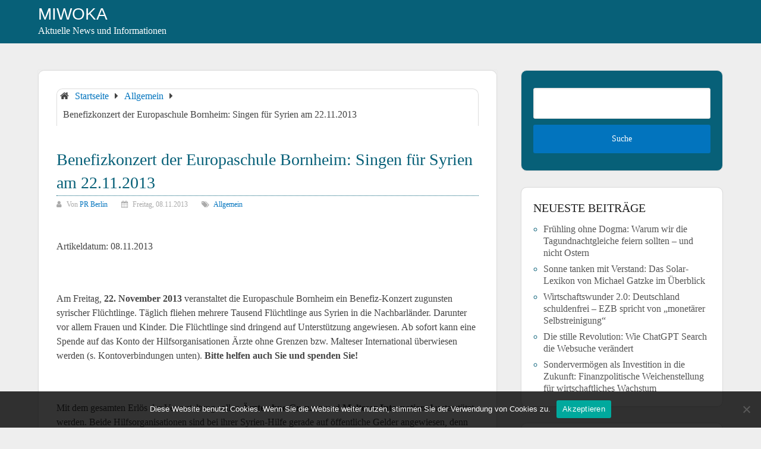

--- FILE ---
content_type: text/html; charset=UTF-8
request_url: https://miwoka.de/benefizkonzert-der-europaschule-bornheim-singen-fur-syrien-am-22-11-2013/
body_size: 11541
content:
<!DOCTYPE html>
<html lang="de">
<head itemscope itemtype="http://schema.org/WebSite">
	<meta charset="UTF-8">
	<meta name="viewport" content="width=device-width, initial-scale=1">
	<link rel="profile" href="http://gmpg.org/xfn/11">
	<link rel="pingback" href="https://miwoka.de/xmlrpc.php">
	<meta name='robots' content='index, follow, max-image-preview:large, max-snippet:-1, max-video-preview:-1' />
	<style>img:is([sizes="auto" i], [sizes^="auto," i]) { contain-intrinsic-size: 3000px 1500px }</style>
	
	<!-- This site is optimized with the Yoast SEO plugin v25.8 - https://yoast.com/wordpress/plugins/seo/ -->
	<title>Benefizkonzert der Europaschule Bornheim: Singen für Syrien am 22.11.2013 - MIWOKA</title>
	<link rel="canonical" href="https://miwoka.de/benefizkonzert-der-europaschule-bornheim-singen-fur-syrien-am-22-11-2013/" />
	<meta property="og:locale" content="de_DE" />
	<meta property="og:type" content="article" />
	<meta property="og:title" content="Benefizkonzert der Europaschule Bornheim: Singen für Syrien am 22.11.2013 - MIWOKA" />
	<meta property="og:description" content="Artikeldatum: 08.11.2013 &nbsp; Am Freitag, 22. November 2013 veranstaltet die Europaschule Bornheim ein Benefiz-Konzert zugunsten syrischer Fl&uuml;chtlinge. T&auml;glich fliehen mehrere Tausend Fl&uuml;chtlinge aus Syrien in die Nachbarl&auml;nder. Darunter vor allem Frauen und Kinder. Die Fl&uuml;chtlinge&nbsp;sind dringend auf Unterst&uuml;tzung&nbsp;angewiesen. Ab sofort kann eine Spende auf das Konto der Hilfsorganisationen &Auml;rzte ohne Grenzen bzw. Malteser International &uuml;berwiesen [&hellip;]" />
	<meta property="og:url" content="https://miwoka.de/benefizkonzert-der-europaschule-bornheim-singen-fur-syrien-am-22-11-2013/" />
	<meta property="og:site_name" content="MIWOKA" />
	<meta property="article:published_time" content="2013-11-08T13:51:30+00:00" />
	<meta name="author" content="PR Berlin" />
	<meta name="twitter:card" content="summary_large_image" />
	<meta name="twitter:label1" content="Verfasst von" />
	<meta name="twitter:data1" content="PR Berlin" />
	<meta name="twitter:label2" content="Geschätzte Lesezeit" />
	<meta name="twitter:data2" content="3 Minuten" />
	<script type="application/ld+json" class="yoast-schema-graph">{"@context":"https://schema.org","@graph":[{"@type":"WebPage","@id":"https://miwoka.de/benefizkonzert-der-europaschule-bornheim-singen-fur-syrien-am-22-11-2013/","url":"https://miwoka.de/benefizkonzert-der-europaschule-bornheim-singen-fur-syrien-am-22-11-2013/","name":"Benefizkonzert der Europaschule Bornheim: Singen für Syrien am 22.11.2013 - MIWOKA","isPartOf":{"@id":"https://miwoka.de/#website"},"datePublished":"2013-11-08T13:51:30+00:00","author":{"@id":"https://miwoka.de/#/schema/person/e94b0e452f4b505bbc713d27403569b8"},"breadcrumb":{"@id":"https://miwoka.de/benefizkonzert-der-europaschule-bornheim-singen-fur-syrien-am-22-11-2013/#breadcrumb"},"inLanguage":"de","potentialAction":[{"@type":"ReadAction","target":["https://miwoka.de/benefizkonzert-der-europaschule-bornheim-singen-fur-syrien-am-22-11-2013/"]}]},{"@type":"BreadcrumbList","@id":"https://miwoka.de/benefizkonzert-der-europaschule-bornheim-singen-fur-syrien-am-22-11-2013/#breadcrumb","itemListElement":[{"@type":"ListItem","position":1,"name":"Startseite","item":"https://miwoka.de/"},{"@type":"ListItem","position":2,"name":"Benefizkonzert der Europaschule Bornheim: Singen für Syrien am 22.11.2013"}]},{"@type":"WebSite","@id":"https://miwoka.de/#website","url":"https://miwoka.de/","name":"MIWOKA","description":"Aktuelle News und Informationen","potentialAction":[{"@type":"SearchAction","target":{"@type":"EntryPoint","urlTemplate":"https://miwoka.de/?s={search_term_string}"},"query-input":{"@type":"PropertyValueSpecification","valueRequired":true,"valueName":"search_term_string"}}],"inLanguage":"de"},{"@type":"Person","@id":"https://miwoka.de/#/schema/person/e94b0e452f4b505bbc713d27403569b8","name":"PR Berlin","image":{"@type":"ImageObject","inLanguage":"de","@id":"https://miwoka.de/#/schema/person/image/","url":"https://secure.gravatar.com/avatar/e7c1847ac14c4a8c3377459e06164365a3e45dbc18ecf72710d8010f6f689951?s=96&d=mm&r=g","contentUrl":"https://secure.gravatar.com/avatar/e7c1847ac14c4a8c3377459e06164365a3e45dbc18ecf72710d8010f6f689951?s=96&d=mm&r=g","caption":"PR Berlin"},"url":"https://miwoka.de/author/redakteur03/"}]}</script>
	<!-- / Yoast SEO plugin. -->


<link rel="alternate" type="application/rss+xml" title="MIWOKA &raquo; Feed" href="https://miwoka.de/feed/" />
<link rel="alternate" type="application/rss+xml" title="MIWOKA &raquo; Kommentar-Feed" href="https://miwoka.de/comments/feed/" />
<script type="text/javascript">
/* <![CDATA[ */
window._wpemojiSettings = {"baseUrl":"https:\/\/s.w.org\/images\/core\/emoji\/16.0.1\/72x72\/","ext":".png","svgUrl":"https:\/\/s.w.org\/images\/core\/emoji\/16.0.1\/svg\/","svgExt":".svg","source":{"concatemoji":"https:\/\/miwoka.de\/wp-includes\/js\/wp-emoji-release.min.js?ver=6.8.2"}};
/*! This file is auto-generated */
!function(s,n){var o,i,e;function c(e){try{var t={supportTests:e,timestamp:(new Date).valueOf()};sessionStorage.setItem(o,JSON.stringify(t))}catch(e){}}function p(e,t,n){e.clearRect(0,0,e.canvas.width,e.canvas.height),e.fillText(t,0,0);var t=new Uint32Array(e.getImageData(0,0,e.canvas.width,e.canvas.height).data),a=(e.clearRect(0,0,e.canvas.width,e.canvas.height),e.fillText(n,0,0),new Uint32Array(e.getImageData(0,0,e.canvas.width,e.canvas.height).data));return t.every(function(e,t){return e===a[t]})}function u(e,t){e.clearRect(0,0,e.canvas.width,e.canvas.height),e.fillText(t,0,0);for(var n=e.getImageData(16,16,1,1),a=0;a<n.data.length;a++)if(0!==n.data[a])return!1;return!0}function f(e,t,n,a){switch(t){case"flag":return n(e,"\ud83c\udff3\ufe0f\u200d\u26a7\ufe0f","\ud83c\udff3\ufe0f\u200b\u26a7\ufe0f")?!1:!n(e,"\ud83c\udde8\ud83c\uddf6","\ud83c\udde8\u200b\ud83c\uddf6")&&!n(e,"\ud83c\udff4\udb40\udc67\udb40\udc62\udb40\udc65\udb40\udc6e\udb40\udc67\udb40\udc7f","\ud83c\udff4\u200b\udb40\udc67\u200b\udb40\udc62\u200b\udb40\udc65\u200b\udb40\udc6e\u200b\udb40\udc67\u200b\udb40\udc7f");case"emoji":return!a(e,"\ud83e\udedf")}return!1}function g(e,t,n,a){var r="undefined"!=typeof WorkerGlobalScope&&self instanceof WorkerGlobalScope?new OffscreenCanvas(300,150):s.createElement("canvas"),o=r.getContext("2d",{willReadFrequently:!0}),i=(o.textBaseline="top",o.font="600 32px Arial",{});return e.forEach(function(e){i[e]=t(o,e,n,a)}),i}function t(e){var t=s.createElement("script");t.src=e,t.defer=!0,s.head.appendChild(t)}"undefined"!=typeof Promise&&(o="wpEmojiSettingsSupports",i=["flag","emoji"],n.supports={everything:!0,everythingExceptFlag:!0},e=new Promise(function(e){s.addEventListener("DOMContentLoaded",e,{once:!0})}),new Promise(function(t){var n=function(){try{var e=JSON.parse(sessionStorage.getItem(o));if("object"==typeof e&&"number"==typeof e.timestamp&&(new Date).valueOf()<e.timestamp+604800&&"object"==typeof e.supportTests)return e.supportTests}catch(e){}return null}();if(!n){if("undefined"!=typeof Worker&&"undefined"!=typeof OffscreenCanvas&&"undefined"!=typeof URL&&URL.createObjectURL&&"undefined"!=typeof Blob)try{var e="postMessage("+g.toString()+"("+[JSON.stringify(i),f.toString(),p.toString(),u.toString()].join(",")+"));",a=new Blob([e],{type:"text/javascript"}),r=new Worker(URL.createObjectURL(a),{name:"wpTestEmojiSupports"});return void(r.onmessage=function(e){c(n=e.data),r.terminate(),t(n)})}catch(e){}c(n=g(i,f,p,u))}t(n)}).then(function(e){for(var t in e)n.supports[t]=e[t],n.supports.everything=n.supports.everything&&n.supports[t],"flag"!==t&&(n.supports.everythingExceptFlag=n.supports.everythingExceptFlag&&n.supports[t]);n.supports.everythingExceptFlag=n.supports.everythingExceptFlag&&!n.supports.flag,n.DOMReady=!1,n.readyCallback=function(){n.DOMReady=!0}}).then(function(){return e}).then(function(){var e;n.supports.everything||(n.readyCallback(),(e=n.source||{}).concatemoji?t(e.concatemoji):e.wpemoji&&e.twemoji&&(t(e.twemoji),t(e.wpemoji)))}))}((window,document),window._wpemojiSettings);
/* ]]> */
</script>
<link rel='stylesheet' id='dashicons-css' href='https://miwoka.de/wp-includes/css/dashicons.min.css?ver=6.8.2' type='text/css' media='all' />
<link rel='stylesheet' id='post-views-counter-frontend-css' href='https://miwoka.de/wp-content/plugins/post-views-counter/css/frontend.min.css?ver=1.5.5' type='text/css' media='all' />
<style id='wp-emoji-styles-inline-css' type='text/css'>

	img.wp-smiley, img.emoji {
		display: inline !important;
		border: none !important;
		box-shadow: none !important;
		height: 1em !important;
		width: 1em !important;
		margin: 0 0.07em !important;
		vertical-align: -0.1em !important;
		background: none !important;
		padding: 0 !important;
	}
</style>
<link rel='stylesheet' id='wp-block-library-css' href='https://miwoka.de/wp-includes/css/dist/block-library/style.min.css?ver=6.8.2' type='text/css' media='all' />
<style id='wp-block-library-theme-inline-css' type='text/css'>
.wp-block-audio :where(figcaption){color:#555;font-size:13px;text-align:center}.is-dark-theme .wp-block-audio :where(figcaption){color:#ffffffa6}.wp-block-audio{margin:0 0 1em}.wp-block-code{border:1px solid #ccc;border-radius:4px;font-family:Menlo,Consolas,monaco,monospace;padding:.8em 1em}.wp-block-embed :where(figcaption){color:#555;font-size:13px;text-align:center}.is-dark-theme .wp-block-embed :where(figcaption){color:#ffffffa6}.wp-block-embed{margin:0 0 1em}.blocks-gallery-caption{color:#555;font-size:13px;text-align:center}.is-dark-theme .blocks-gallery-caption{color:#ffffffa6}:root :where(.wp-block-image figcaption){color:#555;font-size:13px;text-align:center}.is-dark-theme :root :where(.wp-block-image figcaption){color:#ffffffa6}.wp-block-image{margin:0 0 1em}.wp-block-pullquote{border-bottom:4px solid;border-top:4px solid;color:currentColor;margin-bottom:1.75em}.wp-block-pullquote cite,.wp-block-pullquote footer,.wp-block-pullquote__citation{color:currentColor;font-size:.8125em;font-style:normal;text-transform:uppercase}.wp-block-quote{border-left:.25em solid;margin:0 0 1.75em;padding-left:1em}.wp-block-quote cite,.wp-block-quote footer{color:currentColor;font-size:.8125em;font-style:normal;position:relative}.wp-block-quote:where(.has-text-align-right){border-left:none;border-right:.25em solid;padding-left:0;padding-right:1em}.wp-block-quote:where(.has-text-align-center){border:none;padding-left:0}.wp-block-quote.is-large,.wp-block-quote.is-style-large,.wp-block-quote:where(.is-style-plain){border:none}.wp-block-search .wp-block-search__label{font-weight:700}.wp-block-search__button{border:1px solid #ccc;padding:.375em .625em}:where(.wp-block-group.has-background){padding:1.25em 2.375em}.wp-block-separator.has-css-opacity{opacity:.4}.wp-block-separator{border:none;border-bottom:2px solid;margin-left:auto;margin-right:auto}.wp-block-separator.has-alpha-channel-opacity{opacity:1}.wp-block-separator:not(.is-style-wide):not(.is-style-dots){width:100px}.wp-block-separator.has-background:not(.is-style-dots){border-bottom:none;height:1px}.wp-block-separator.has-background:not(.is-style-wide):not(.is-style-dots){height:2px}.wp-block-table{margin:0 0 1em}.wp-block-table td,.wp-block-table th{word-break:normal}.wp-block-table :where(figcaption){color:#555;font-size:13px;text-align:center}.is-dark-theme .wp-block-table :where(figcaption){color:#ffffffa6}.wp-block-video :where(figcaption){color:#555;font-size:13px;text-align:center}.is-dark-theme .wp-block-video :where(figcaption){color:#ffffffa6}.wp-block-video{margin:0 0 1em}:root :where(.wp-block-template-part.has-background){margin-bottom:0;margin-top:0;padding:1.25em 2.375em}
</style>
<style id='classic-theme-styles-inline-css' type='text/css'>
/*! This file is auto-generated */
.wp-block-button__link{color:#fff;background-color:#32373c;border-radius:9999px;box-shadow:none;text-decoration:none;padding:calc(.667em + 2px) calc(1.333em + 2px);font-size:1.125em}.wp-block-file__button{background:#32373c;color:#fff;text-decoration:none}
</style>
<style id='global-styles-inline-css' type='text/css'>
:root{--wp--preset--aspect-ratio--square: 1;--wp--preset--aspect-ratio--4-3: 4/3;--wp--preset--aspect-ratio--3-4: 3/4;--wp--preset--aspect-ratio--3-2: 3/2;--wp--preset--aspect-ratio--2-3: 2/3;--wp--preset--aspect-ratio--16-9: 16/9;--wp--preset--aspect-ratio--9-16: 9/16;--wp--preset--color--black: #000000;--wp--preset--color--cyan-bluish-gray: #abb8c3;--wp--preset--color--white: #ffffff;--wp--preset--color--pale-pink: #f78da7;--wp--preset--color--vivid-red: #cf2e2e;--wp--preset--color--luminous-vivid-orange: #ff6900;--wp--preset--color--luminous-vivid-amber: #fcb900;--wp--preset--color--light-green-cyan: #7bdcb5;--wp--preset--color--vivid-green-cyan: #00d084;--wp--preset--color--pale-cyan-blue: #8ed1fc;--wp--preset--color--vivid-cyan-blue: #0693e3;--wp--preset--color--vivid-purple: #9b51e0;--wp--preset--gradient--vivid-cyan-blue-to-vivid-purple: linear-gradient(135deg,rgba(6,147,227,1) 0%,rgb(155,81,224) 100%);--wp--preset--gradient--light-green-cyan-to-vivid-green-cyan: linear-gradient(135deg,rgb(122,220,180) 0%,rgb(0,208,130) 100%);--wp--preset--gradient--luminous-vivid-amber-to-luminous-vivid-orange: linear-gradient(135deg,rgba(252,185,0,1) 0%,rgba(255,105,0,1) 100%);--wp--preset--gradient--luminous-vivid-orange-to-vivid-red: linear-gradient(135deg,rgba(255,105,0,1) 0%,rgb(207,46,46) 100%);--wp--preset--gradient--very-light-gray-to-cyan-bluish-gray: linear-gradient(135deg,rgb(238,238,238) 0%,rgb(169,184,195) 100%);--wp--preset--gradient--cool-to-warm-spectrum: linear-gradient(135deg,rgb(74,234,220) 0%,rgb(151,120,209) 20%,rgb(207,42,186) 40%,rgb(238,44,130) 60%,rgb(251,105,98) 80%,rgb(254,248,76) 100%);--wp--preset--gradient--blush-light-purple: linear-gradient(135deg,rgb(255,206,236) 0%,rgb(152,150,240) 100%);--wp--preset--gradient--blush-bordeaux: linear-gradient(135deg,rgb(254,205,165) 0%,rgb(254,45,45) 50%,rgb(107,0,62) 100%);--wp--preset--gradient--luminous-dusk: linear-gradient(135deg,rgb(255,203,112) 0%,rgb(199,81,192) 50%,rgb(65,88,208) 100%);--wp--preset--gradient--pale-ocean: linear-gradient(135deg,rgb(255,245,203) 0%,rgb(182,227,212) 50%,rgb(51,167,181) 100%);--wp--preset--gradient--electric-grass: linear-gradient(135deg,rgb(202,248,128) 0%,rgb(113,206,126) 100%);--wp--preset--gradient--midnight: linear-gradient(135deg,rgb(2,3,129) 0%,rgb(40,116,252) 100%);--wp--preset--font-size--small: 13px;--wp--preset--font-size--medium: 20px;--wp--preset--font-size--large: 36px;--wp--preset--font-size--x-large: 42px;--wp--preset--spacing--20: 0.44rem;--wp--preset--spacing--30: 0.67rem;--wp--preset--spacing--40: 1rem;--wp--preset--spacing--50: 1.5rem;--wp--preset--spacing--60: 2.25rem;--wp--preset--spacing--70: 3.38rem;--wp--preset--spacing--80: 5.06rem;--wp--preset--shadow--natural: 6px 6px 9px rgba(0, 0, 0, 0.2);--wp--preset--shadow--deep: 12px 12px 50px rgba(0, 0, 0, 0.4);--wp--preset--shadow--sharp: 6px 6px 0px rgba(0, 0, 0, 0.2);--wp--preset--shadow--outlined: 6px 6px 0px -3px rgba(255, 255, 255, 1), 6px 6px rgba(0, 0, 0, 1);--wp--preset--shadow--crisp: 6px 6px 0px rgba(0, 0, 0, 1);}:where(.is-layout-flex){gap: 0.5em;}:where(.is-layout-grid){gap: 0.5em;}body .is-layout-flex{display: flex;}.is-layout-flex{flex-wrap: wrap;align-items: center;}.is-layout-flex > :is(*, div){margin: 0;}body .is-layout-grid{display: grid;}.is-layout-grid > :is(*, div){margin: 0;}:where(.wp-block-columns.is-layout-flex){gap: 2em;}:where(.wp-block-columns.is-layout-grid){gap: 2em;}:where(.wp-block-post-template.is-layout-flex){gap: 1.25em;}:where(.wp-block-post-template.is-layout-grid){gap: 1.25em;}.has-black-color{color: var(--wp--preset--color--black) !important;}.has-cyan-bluish-gray-color{color: var(--wp--preset--color--cyan-bluish-gray) !important;}.has-white-color{color: var(--wp--preset--color--white) !important;}.has-pale-pink-color{color: var(--wp--preset--color--pale-pink) !important;}.has-vivid-red-color{color: var(--wp--preset--color--vivid-red) !important;}.has-luminous-vivid-orange-color{color: var(--wp--preset--color--luminous-vivid-orange) !important;}.has-luminous-vivid-amber-color{color: var(--wp--preset--color--luminous-vivid-amber) !important;}.has-light-green-cyan-color{color: var(--wp--preset--color--light-green-cyan) !important;}.has-vivid-green-cyan-color{color: var(--wp--preset--color--vivid-green-cyan) !important;}.has-pale-cyan-blue-color{color: var(--wp--preset--color--pale-cyan-blue) !important;}.has-vivid-cyan-blue-color{color: var(--wp--preset--color--vivid-cyan-blue) !important;}.has-vivid-purple-color{color: var(--wp--preset--color--vivid-purple) !important;}.has-black-background-color{background-color: var(--wp--preset--color--black) !important;}.has-cyan-bluish-gray-background-color{background-color: var(--wp--preset--color--cyan-bluish-gray) !important;}.has-white-background-color{background-color: var(--wp--preset--color--white) !important;}.has-pale-pink-background-color{background-color: var(--wp--preset--color--pale-pink) !important;}.has-vivid-red-background-color{background-color: var(--wp--preset--color--vivid-red) !important;}.has-luminous-vivid-orange-background-color{background-color: var(--wp--preset--color--luminous-vivid-orange) !important;}.has-luminous-vivid-amber-background-color{background-color: var(--wp--preset--color--luminous-vivid-amber) !important;}.has-light-green-cyan-background-color{background-color: var(--wp--preset--color--light-green-cyan) !important;}.has-vivid-green-cyan-background-color{background-color: var(--wp--preset--color--vivid-green-cyan) !important;}.has-pale-cyan-blue-background-color{background-color: var(--wp--preset--color--pale-cyan-blue) !important;}.has-vivid-cyan-blue-background-color{background-color: var(--wp--preset--color--vivid-cyan-blue) !important;}.has-vivid-purple-background-color{background-color: var(--wp--preset--color--vivid-purple) !important;}.has-black-border-color{border-color: var(--wp--preset--color--black) !important;}.has-cyan-bluish-gray-border-color{border-color: var(--wp--preset--color--cyan-bluish-gray) !important;}.has-white-border-color{border-color: var(--wp--preset--color--white) !important;}.has-pale-pink-border-color{border-color: var(--wp--preset--color--pale-pink) !important;}.has-vivid-red-border-color{border-color: var(--wp--preset--color--vivid-red) !important;}.has-luminous-vivid-orange-border-color{border-color: var(--wp--preset--color--luminous-vivid-orange) !important;}.has-luminous-vivid-amber-border-color{border-color: var(--wp--preset--color--luminous-vivid-amber) !important;}.has-light-green-cyan-border-color{border-color: var(--wp--preset--color--light-green-cyan) !important;}.has-vivid-green-cyan-border-color{border-color: var(--wp--preset--color--vivid-green-cyan) !important;}.has-pale-cyan-blue-border-color{border-color: var(--wp--preset--color--pale-cyan-blue) !important;}.has-vivid-cyan-blue-border-color{border-color: var(--wp--preset--color--vivid-cyan-blue) !important;}.has-vivid-purple-border-color{border-color: var(--wp--preset--color--vivid-purple) !important;}.has-vivid-cyan-blue-to-vivid-purple-gradient-background{background: var(--wp--preset--gradient--vivid-cyan-blue-to-vivid-purple) !important;}.has-light-green-cyan-to-vivid-green-cyan-gradient-background{background: var(--wp--preset--gradient--light-green-cyan-to-vivid-green-cyan) !important;}.has-luminous-vivid-amber-to-luminous-vivid-orange-gradient-background{background: var(--wp--preset--gradient--luminous-vivid-amber-to-luminous-vivid-orange) !important;}.has-luminous-vivid-orange-to-vivid-red-gradient-background{background: var(--wp--preset--gradient--luminous-vivid-orange-to-vivid-red) !important;}.has-very-light-gray-to-cyan-bluish-gray-gradient-background{background: var(--wp--preset--gradient--very-light-gray-to-cyan-bluish-gray) !important;}.has-cool-to-warm-spectrum-gradient-background{background: var(--wp--preset--gradient--cool-to-warm-spectrum) !important;}.has-blush-light-purple-gradient-background{background: var(--wp--preset--gradient--blush-light-purple) !important;}.has-blush-bordeaux-gradient-background{background: var(--wp--preset--gradient--blush-bordeaux) !important;}.has-luminous-dusk-gradient-background{background: var(--wp--preset--gradient--luminous-dusk) !important;}.has-pale-ocean-gradient-background{background: var(--wp--preset--gradient--pale-ocean) !important;}.has-electric-grass-gradient-background{background: var(--wp--preset--gradient--electric-grass) !important;}.has-midnight-gradient-background{background: var(--wp--preset--gradient--midnight) !important;}.has-small-font-size{font-size: var(--wp--preset--font-size--small) !important;}.has-medium-font-size{font-size: var(--wp--preset--font-size--medium) !important;}.has-large-font-size{font-size: var(--wp--preset--font-size--large) !important;}.has-x-large-font-size{font-size: var(--wp--preset--font-size--x-large) !important;}
:where(.wp-block-post-template.is-layout-flex){gap: 1.25em;}:where(.wp-block-post-template.is-layout-grid){gap: 1.25em;}
:where(.wp-block-columns.is-layout-flex){gap: 2em;}:where(.wp-block-columns.is-layout-grid){gap: 2em;}
:root :where(.wp-block-pullquote){font-size: 1.5em;line-height: 1.6;}
</style>
<link rel='stylesheet' id='cookie-notice-front-css' href='https://miwoka.de/wp-content/plugins/cookie-notice/css/front.min.css?ver=2.5.7' type='text/css' media='all' />
<link rel='stylesheet' id='schema-lite-style-css' href='https://miwoka.de/wp-content/themes/allgemein-theme/style.css?ver=6.8.2' type='text/css' media='all' />
<style id='schema-lite-style-inline-css' type='text/css'>

		#site-header, #navigation.mobile-menu-wrapper { background-image: url(''); }
		.primary-navigation #navigation li:hover > a, #tabber .inside li .meta b,footer .widget li a:hover,.fn a,.reply a,#tabber .inside li div.info .entry-title a:hover, #navigation ul ul a:hover,.single_post a:not(.wp-block-button__link), a:hover, .sidebar.c-4-12 .textwidget a, #site-footer .textwidget a, #commentform a, #tabber .inside li a, .copyrights a:hover, a, .sidebar.c-4-12 a:hover, .top a:hover, footer .tagcloud a:hover, .title a, .related-posts .post:hover .title { color: #0274be; }

		#navigation ul li.current-menu-item a { color: #0274be!important; }

		.nav-previous a:hover, .nav-next a:hover, #commentform input#submit, #searchform input[type='submit'], .home_menu_item, .currenttext, .pagination a:hover, .mts-subscribe input[type='submit'], .pagination .current, .woocommerce nav.woocommerce-pagination ul li a:focus, .woocommerce nav.woocommerce-pagination ul li a:hover, .woocommerce nav.woocommerce-pagination ul li span.current, .woocommerce-product-search input[type='submit'], .woocommerce a.button, .woocommerce-page a.button, .woocommerce button.button, .woocommerce-page button.button, .woocommerce input.button, .woocommerce-page input.button, .woocommerce #respond input#submit, .woocommerce-page #respond input#submit, .woocommerce #content input.button, .woocommerce-page #content input.button, .featured-thumbnail .latestPost-review-wrapper.wp-review-show-total, .tagcloud a, .woocommerce nav.woocommerce-pagination ul li span.current, .woocommerce-page nav.woocommerce-pagination ul li span.current, .woocommerce #content nav.woocommerce-pagination ul li span.current, .woocommerce-page #content nav.woocommerce-pagination ul li span.current, .woocommerce nav.woocommerce-pagination ul li a:hover, .woocommerce-page nav.woocommerce-pagination ul li a:hover, .woocommerce #content nav.woocommerce-pagination ul li a:hover, .woocommerce-page #content nav.woocommerce-pagination ul li a:hover, #searchform input[type='submit'], .woocommerce-product-search input[type='submit'] { background-color: #0274be; }

		.woocommerce nav.woocommerce-pagination ul li span.current, .woocommerce-page nav.woocommerce-pagination ul li span.current, .woocommerce #content nav.woocommerce-pagination ul li span.current, .woocommerce-page #content nav.woocommerce-pagination ul li span.current, .woocommerce nav.woocommerce-pagination ul li a:hover, .woocommerce-page nav.woocommerce-pagination ul li a:hover, .woocommerce #content nav.woocommerce-pagination ul li a:hover, .woocommerce-page #content nav.woocommerce-pagination ul li a:hover, .woocommerce nav.woocommerce-pagination ul li a:focus, .woocommerce-page nav.woocommerce-pagination ul li a:focus, .woocommerce #content nav.woocommerce-pagination ul li a:focus, .woocommerce-page #content nav.woocommerce-pagination ul li a:focus, .pagination .current, .tagcloud a { border-color: #0274be; }
		.corner { border-color: transparent transparent #0274be transparent;}

		footer, #commentform input#submit:hover, .featured-thumbnail .latestPost-review-wrapper { background-color: #222222; }
			
</style>
<script type="text/javascript" id="cookie-notice-front-js-before">
/* <![CDATA[ */
var cnArgs = {"ajaxUrl":"https:\/\/miwoka.de\/wp-admin\/admin-ajax.php","nonce":"376bf697ca","hideEffect":"fade","position":"bottom","onScroll":false,"onScrollOffset":100,"onClick":false,"cookieName":"cookie_notice_accepted","cookieTime":2592000,"cookieTimeRejected":2592000,"globalCookie":false,"redirection":false,"cache":false,"revokeCookies":false,"revokeCookiesOpt":"automatic"};
/* ]]> */
</script>
<script type="text/javascript" src="https://miwoka.de/wp-content/plugins/cookie-notice/js/front.min.js?ver=2.5.7" id="cookie-notice-front-js"></script>
<script type="text/javascript" src="https://miwoka.de/wp-includes/js/jquery/jquery.min.js?ver=3.7.1" id="jquery-core-js"></script>
<script type="text/javascript" src="https://miwoka.de/wp-includes/js/jquery/jquery-migrate.min.js?ver=3.4.1" id="jquery-migrate-js"></script>
<script type="text/javascript" src="https://miwoka.de/wp-content/themes/schema-lite/js/customscripts.js?ver=6.8.2" id="schema-lite-customscripts-js"></script>
<link rel="https://api.w.org/" href="https://miwoka.de/wp-json/" /><link rel="alternate" title="JSON" type="application/json" href="https://miwoka.de/wp-json/wp/v2/posts/1214" /><link rel="EditURI" type="application/rsd+xml" title="RSD" href="https://miwoka.de/xmlrpc.php?rsd" />
<meta name="generator" content="WordPress 6.8.2" />
<link rel='shortlink' href='https://miwoka.de/?p=1214' />
<link rel="alternate" title="oEmbed (JSON)" type="application/json+oembed" href="https://miwoka.de/wp-json/oembed/1.0/embed?url=https%3A%2F%2Fmiwoka.de%2Fbenefizkonzert-der-europaschule-bornheim-singen-fur-syrien-am-22-11-2013%2F" />
<link rel="alternate" title="oEmbed (XML)" type="text/xml+oembed" href="https://miwoka.de/wp-json/oembed/1.0/embed?url=https%3A%2F%2Fmiwoka.de%2Fbenefizkonzert-der-europaschule-bornheim-singen-fur-syrien-am-22-11-2013%2F&#038;format=xml" />
<style type="text/css">.broken_link, a.broken_link {
	text-decoration: line-through;
}</style>		<style type="text/css">
					.site-title a,
			.site-description, #navigation a {
				color: #ffffff;
			}
				</style>
		<link rel="icon" href="https://miwoka.de/wp-content/uploads/miwoka-icon01-60x60.png" sizes="32x32" />
<link rel="icon" href="https://miwoka.de/wp-content/uploads/miwoka-icon01-300x300.png" sizes="192x192" />
<link rel="apple-touch-icon" href="https://miwoka.de/wp-content/uploads/miwoka-icon01-300x300.png" />
<meta name="msapplication-TileImage" content="https://miwoka.de/wp-content/uploads/miwoka-icon01-300x300.png" />
</head>

<body class="wp-singular post-template-default single single-post postid-1214 single-format-standard wp-embed-responsive wp-theme-schema-lite wp-child-theme-allgemein-theme cookies-not-set group-blog" itemscope itemtype="http://schema.org/WebPage">
	<div class="main-container">
		<a class="skip-link screen-reader-text" href="#content">Zum Inhalt springen</a>
		<div class="top-navigation">
			<div class="container clear">
				<nav id="navigation" class="top-navigation" role="navigation" itemscope itemtype="http://schema.org/SiteNavigationElement">
									</nav><!-- #site-navigation -->
			</div>
		</div>
		<header id="site-header" role="banner" itemscope itemtype="http://schema.org/WPHeader">
			<div class="container clear">
				<div class="site-branding">
																		<h2 id="logo" class="site-title" itemprop="headline">
								<a href="https://miwoka.de">MIWOKA</a>
							</h2><!-- END #logo -->
											
<p class="site-description">Aktuelle News und Informationen</p>
						

				</div><!-- .site-branding -->

				<div class="primary-navigation" itemscope itemtype="http://schema.org/SiteNavigationElement">
					<a href="#" id="pull" class="toggle-mobile-menu">Menü</a>
					<nav id="navigation" class="primary-navigation mobile-menu-wrapper" role="navigation">
																								</nav><!-- #site-navigation -->
				</div>
			</div>
			
		</header><!-- #masthead -->

<div id="page" class="single">
	<div class="content">
		<!-- Start Article -->
		<article class="article">		
							<div id="post-1214" class="post post-1214 type-post status-publish format-standard hentry category-allgemein tag-arzte-ohne-grenzen tag-bornheim tag-europaschule tag-general-anzeiger tag-konto tag-malteser-international tag-radio-rhein-sieg tag-spende-fur-syrien tag-spenden tag-syrien tag-syrien-hilfe tag-syrische-fluchtlinge tag-vorgebirge">
					<div class="single_post">

													<div class="breadcrumb" xmlns:v="http://rdf.data-vocabulary.org/#"><div class="breadcrumb" itemscope itemtype="https://schema.org/BreadcrumbList"><span class="home"><i class="schema-lite-icon icon-home"></i></span><div itemprop="itemListElement" itemscope
	      itemtype="https://schema.org/ListItem" class="root"><a href="https://miwoka.de" itemprop="item"><span itemprop="name">Startseite</span><meta itemprop="position" content="1" /></a></div><span><i class="schema-lite-icon icon-right-dir"></i></span><div itemprop="itemListElement" itemscope
				      itemtype="https://schema.org/ListItem"><a href="https://miwoka.de/category/allgemein/" itemprop="item"><span itemprop="name">Allgemein</span><meta itemprop="position" content="2" /></a></div><span><i class="schema-lite-icon icon-right-dir"></i></span><div itemprop="itemListElement" itemscope itemtype="https://schema.org/ListItem"><span itemprop="name">Benefizkonzert der Europaschule Bornheim: Singen für Syrien am 22.11.2013</span><meta itemprop="position" content="3" /></div></div></div>
						
						<header>
							<!-- Start Title -->
							<h1 class="title single-title">Benefizkonzert der Europaschule Bornheim: Singen für Syrien am 22.11.2013</h1>
							<!-- End Title -->
							<!-- Start Post Meta -->
							<div class="post-info">
								<span class="theauthor"><i class="schema-lite-icon icon-user"></i> Von <a href="https://miwoka.de/author/redakteur03/" title="Beiträge von PR Berlin" rel="author">PR Berlin</a></span>
								<span class="posted-on entry-date date updated"><i class="schema-lite-icon icon-calendar"></i> Freitag, 08.11.2013</span>
								<span class="featured-cat"><i class="schema-lite-icon icon-tags"></i> <a href="https://miwoka.de/category/allgemein/" rel="category tag">Allgemein</a></span>
								<span class="thecomment"><i class="schema-lite-icon icon-comment"></i> <a href="https://miwoka.de/benefizkonzert-der-europaschule-bornheim-singen-fur-syrien-am-22-11-2013/#respond">Keine Kommentare</a></span>
							</div>
						</header>

						<!-- Start Content -->
						<div id="content" class="post-single-content boxmark-links">
							<p>Artikeldatum: 08.11.2013</p>
<p>&nbsp;</p>
<p>Am Freitag, <strong>22. November 2013</strong> veranstaltet die Europaschule Bornheim ein Benefiz-Konzert zugunsten syrischer Fl&uuml;chtlinge. T&auml;glich fliehen mehrere Tausend Fl&uuml;chtlinge aus Syrien in die Nachbarl&auml;nder. Darunter vor allem Frauen und Kinder. Die Fl&uuml;chtlinge&nbsp;sind dringend auf Unterst&uuml;tzung&nbsp;angewiesen. Ab sofort kann eine Spende auf das Konto der Hilfsorganisationen &Auml;rzte ohne Grenzen bzw. Malteser International &uuml;berwiesen werden (s. Kontoverbindungen unten). <strong>Bitte helfen auch Sie und spenden Sie!</strong></p>
<p>&nbsp;</p>
<p>Mit dem gesamten Erl&ouml;s der Veranstaltung sollen <strong>&Auml;rzte ohne Grenzen</strong> und <strong>Malteser International</strong> unterst&uuml;tzt werden. Beide Hilfsorganisationen sind bei ihrer Syrien-Hilfe gerade auf &ouml;ffentliche Gelder angewiesen, denn das Spendenaufkommen f&uuml;r Syrien ist bislang eher gering. Ein Grund daf&uuml;r sei, dass die Situation der Fl&uuml;chtlinge in der &ouml;ffentlichen Wahrnehmung wenig pr&auml;sent ist, glauben Vertreter der Hilfsorganisationen. Diese werden am Abend der Veranstaltung dar&uuml;ber berichten, welchen Hilfsprojekten im Einzelnen die Spenden zugute kommen.</p>
<p><strong>Hauptakteure&nbsp;der Benefizveranstaltung (Freitag, 22.11.2013 ab 19:30)</strong></p>
<p>F&uuml;r gute Laune sorgen garantiert die drei K&ouml;lner Konzertch&ouml;re:&nbsp; art&amp;weise,&nbsp; DCddp und Vitamin Z.&nbsp; Ihr musikalisches Repertoire ist vielseitig. Egal ob Rock-, Poplieder, Jazzst&uuml;cke, Filmmusik, Evergreens oder weihnachtliche T&ouml;ne. Die knapp 80 S&auml;ngerinnen und S&auml;nger f&uuml;hlen sich mit ihrer vokalen Kunst und ihren vier- bis f&uuml;nfstimmig arrangierten St&uuml;cken in unterschiedlichen Musikrichtungen zu Hause.&nbsp; Ihre Leidenschaft f&uuml;r das gemeinsame Singen verbindet die Mitglieder der drei Ch&ouml;re, die in K&ouml;ln seit vielen Jahren gemeinsam proben und auftreten.</p>
<p>&nbsp;Der <strong>Eintritt ist frei</strong>, um eine Spende wird gebeten.</p>
<p><strong>Website der Veranstaltung:</strong> <strong><a href="http://www.benefiz-syrien.de/">www.Benefiz-Syrien.de</a></strong></p>
<p><strong>&nbsp;</strong></p>
<p><strong>Kontakt:&nbsp;&nbsp;&nbsp; </strong></p>
<p>info@europaschule-bornheim.de</p>
<p>Eva Jenniches:&nbsp; <a href="mailto:Eva.jenniches@Aol.de">Eva.jenniches@Aol.de</a></p>
<p>Abir Lucassen:&nbsp; <a href="mailto:Abir.Lucassen@europaschule-bornheim.de">Abir.Lucassen@europaschule-bornheim.de</a> &nbsp;</p>
<p>&nbsp;&nbsp;&nbsp;&nbsp;&nbsp;&nbsp;&nbsp;&nbsp;&nbsp;&nbsp;&nbsp;&nbsp;&nbsp;&nbsp;&nbsp;&nbsp;</p>
<p>&nbsp;</p>
<p><strong>Spendenaufruf</strong></p>
<p>Syrische Fl&uuml;chtlinge brauchen dringend unsere Hilfe. Ab sofort kann eine Spende auf das Konto der Hilfsorganisationen &Auml;rzte ohne Grenzen bzw. Malteser International &uuml;berwiesen werden. <strong>Bitte helfen auch Sie und spenden Sie! </strong>_________________________________________________________________</p>
<p><strong>Das von &Auml;rzte ohne Grenzen f&uuml;r SINGEN F&Uuml;R SYRIEN&nbsp; eingerichtete Konto lautet: </strong></p>
<p>Empf&auml;nger:&nbsp;&nbsp;&nbsp;&nbsp;&nbsp;&nbsp;&nbsp;&nbsp;&nbsp;&nbsp;&nbsp;&nbsp; &Auml;rzte ohne Grenzen</p>
<p>Spendenkonto:&nbsp;&nbsp;&nbsp;&nbsp;&nbsp;&nbsp;&nbsp; 97 0 97</p>
<p>Empf&auml;ngerbank:&nbsp;&nbsp;&nbsp;&nbsp;&nbsp;&nbsp; Bank f&uuml;r Sozialwirtschaft</p>
<p>Bankleitzahl:&nbsp; 370 205 00</p>
<p>Verwendungszweck: Europaschule Bornheim, Singen f&uuml;r Syrien</p>
<p>_________________________________________________________________</p>
<p><strong>Das von Malteser International zweckgebundene Spendenkonto f&uuml;r die syrischen Fl&uuml;chtlinge lautet: </strong></p>
<p>Spendenkonto:&nbsp;&nbsp;&nbsp;&nbsp;&nbsp;&nbsp;&nbsp; 120 120 0012</p>
<p>BLZ:&nbsp;&nbsp;&nbsp;&nbsp;&nbsp;&nbsp;&nbsp;&nbsp;&nbsp;&nbsp;&nbsp;&nbsp;&nbsp;&nbsp;&nbsp;&nbsp;&nbsp;&nbsp;&nbsp;&nbsp;&nbsp; 370 601 20, Pax-Bank</p>
<p>Verwendungszweck: Syrien: Singen f&uuml;r Syrien an der Europaschule Bornheim</p>
<p>Europaschule Bornheim</p>
<p>Goethe Str. 1<br />53332 Bornheim</p>
<p>Email : info@europaschule-bornheim.de<br /><a href='http://www.europaschule-bornheim.eu/beitrag.html?&#038;no_cache=1&#038;tx_ttnews[tt_news]=452&#038;tx_ttnews[year]=2013&#038;tx_ttnews[month]=11&#038;cHash=3fea67fea6'>http://www.europaschule-bornheim.eu/beitrag.html?&#038;no_cache=1&#038;tx_ttnews[tt_news]=452&#038;tx_ttnews[year]=2013&#038;tx_ttnews[month]=11&#038;cHash=3fea67fea6</a><br />Tele : 02222 9417-0</p>
<div class="post-views content-post post-1214 entry-meta load-static">
				<span class="post-views-icon dashicons dashicons-chart-bar"></span> <span class="post-views-label">Post Views:</span> <span class="post-views-count">904</span>
			</div>																						<!-- Start Tags -->
								<div class="tags"><span class="tagtext">Schlagwörter:</span><a href="https://miwoka.de/tag/arzte-ohne-grenzen/" rel="tag">Ärzte ohne Grenzen</a>, <a href="https://miwoka.de/tag/bornheim/" rel="tag">Bornheim</a>, <a href="https://miwoka.de/tag/europaschule/" rel="tag">Europaschule</a>, <a href="https://miwoka.de/tag/general-anzeiger/" rel="tag">General Anzeiger</a>, <a href="https://miwoka.de/tag/konto/" rel="tag">Konto</a>, <a href="https://miwoka.de/tag/malteser-international/" rel="tag">Malteser International</a>, <a href="https://miwoka.de/tag/radio-rhein-sieg/" rel="tag">Radio Rhein Sieg</a>, <a href="https://miwoka.de/tag/spende-fur-syrien/" rel="tag">Spende für Syrien</a>, <a href="https://miwoka.de/tag/spenden/" rel="tag">Spenden</a>, <a href="https://miwoka.de/tag/syrien/" rel="tag">Syrien</a>, <a href="https://miwoka.de/tag/syrien-hilfe/" rel="tag">Syrien-Hilfe</a>, <a href="https://miwoka.de/tag/syrische-fluchtlinge/" rel="tag">syrische Flüchtlinge</a>, <a href="https://miwoka.de/tag/vorgebirge/" rel="tag">Vorgebirge</a></div>
								<!-- End Tags -->
													</div><!-- End Content -->
							
							                                   <!-- Start Related Posts -->
                                                                      <!-- End Related Posts -->

						
						
<!-- You can start editing here. -->
								
					</div>
				</div>
					</article>
		<!-- End Article -->
		<!-- Start Sidebar -->
		
	<aside class="sidebar c-4-12">
		<div id="sidebars" class="sidebar">
			<div class="sidebar_list">
				<div id="search-2" class="widget widget_search"><form method="get" id="searchform" class="search-form" action="https://miwoka.de" _lpchecked="1">
	<fieldset>
		<input type="text" name="s" id="s" value="">
		<input type="submit" value="Suche" />
	</fieldset>
</form>
</div>
		<div id="recent-posts-2" class="widget widget_recent_entries">
		<h3 class="widget-title">Neueste Beiträge</h3>
		<ul>
											<li>
					<a href="https://miwoka.de/fruehling-ohne-dogma-warum-wir-die-tagundnachtgleiche-feiern-sollten-und-nicht-ostern/">Frühling ohne Dogma: Warum wir die Tagundnachtgleiche feiern sollten – und nicht Ostern</a>
									</li>
											<li>
					<a href="https://miwoka.de/sonne-tanken-mit-verstand-das-solar-lexikon-von-michael-gatzke-im-ueberblick-2/">Sonne tanken mit Verstand: Das Solar-Lexikon von Michael Gatzke im Überblick</a>
									</li>
											<li>
					<a href="https://miwoka.de/wirtschaftswunder-2-0-deutschland-schuldenfrei-ezb-spricht-von-monetaerer-selbstreinigung/">Wirtschaftswunder 2.0: Deutschland schuldenfrei – EZB spricht von „monetärer Selbstreinigung“</a>
									</li>
											<li>
					<a href="https://miwoka.de/die-stille-revolution-wie-chatgpt-search-die-websuche-veraendert/">Die stille Revolution: Wie ChatGPT Search die Websuche verändert</a>
									</li>
											<li>
					<a href="https://miwoka.de/sondervermoegen-als-investition-in-die-zukunft-finanzpolitische-weichenstellung-fuer-wirtschaftliches-wachstum/">Sondervermögen als Investition in die Zukunft: Finanzpolitische Weichenstellung für wirtschaftliches Wachstum</a>
									</li>
					</ul>

		</div><div id="archives-2" class="widget widget_archive"><h3 class="widget-title">Archive</h3>
			<ul>
					<li><a href='https://miwoka.de/2025/04/'>April 2025</a></li>
	<li><a href='https://miwoka.de/2025/03/'>März 2025</a></li>
	<li><a href='https://miwoka.de/2025/01/'>Januar 2025</a></li>
	<li><a href='https://miwoka.de/2024/12/'>Dezember 2024</a></li>
	<li><a href='https://miwoka.de/2022/07/'>Juli 2022</a></li>
	<li><a href='https://miwoka.de/2022/06/'>Juni 2022</a></li>
	<li><a href='https://miwoka.de/2022/05/'>Mai 2022</a></li>
	<li><a href='https://miwoka.de/2022/04/'>April 2022</a></li>
	<li><a href='https://miwoka.de/2022/03/'>März 2022</a></li>
	<li><a href='https://miwoka.de/2022/02/'>Februar 2022</a></li>
	<li><a href='https://miwoka.de/2022/01/'>Januar 2022</a></li>
	<li><a href='https://miwoka.de/2021/12/'>Dezember 2021</a></li>
	<li><a href='https://miwoka.de/2021/11/'>November 2021</a></li>
	<li><a href='https://miwoka.de/2021/10/'>Oktober 2021</a></li>
	<li><a href='https://miwoka.de/2021/09/'>September 2021</a></li>
	<li><a href='https://miwoka.de/2021/08/'>August 2021</a></li>
	<li><a href='https://miwoka.de/2021/07/'>Juli 2021</a></li>
	<li><a href='https://miwoka.de/2021/06/'>Juni 2021</a></li>
	<li><a href='https://miwoka.de/2021/05/'>Mai 2021</a></li>
	<li><a href='https://miwoka.de/2021/04/'>April 2021</a></li>
	<li><a href='https://miwoka.de/2021/03/'>März 2021</a></li>
	<li><a href='https://miwoka.de/2021/02/'>Februar 2021</a></li>
	<li><a href='https://miwoka.de/2021/01/'>Januar 2021</a></li>
	<li><a href='https://miwoka.de/2020/12/'>Dezember 2020</a></li>
	<li><a href='https://miwoka.de/2020/11/'>November 2020</a></li>
	<li><a href='https://miwoka.de/2020/10/'>Oktober 2020</a></li>
	<li><a href='https://miwoka.de/2020/09/'>September 2020</a></li>
	<li><a href='https://miwoka.de/2020/08/'>August 2020</a></li>
	<li><a href='https://miwoka.de/2020/07/'>Juli 2020</a></li>
	<li><a href='https://miwoka.de/2020/06/'>Juni 2020</a></li>
	<li><a href='https://miwoka.de/2020/05/'>Mai 2020</a></li>
	<li><a href='https://miwoka.de/2020/04/'>April 2020</a></li>
	<li><a href='https://miwoka.de/2020/03/'>März 2020</a></li>
	<li><a href='https://miwoka.de/2020/02/'>Februar 2020</a></li>
	<li><a href='https://miwoka.de/2020/01/'>Januar 2020</a></li>
	<li><a href='https://miwoka.de/2019/10/'>Oktober 2019</a></li>
	<li><a href='https://miwoka.de/2019/06/'>Juni 2019</a></li>
	<li><a href='https://miwoka.de/2019/05/'>Mai 2019</a></li>
	<li><a href='https://miwoka.de/2019/01/'>Januar 2019</a></li>
	<li><a href='https://miwoka.de/2018/08/'>August 2018</a></li>
	<li><a href='https://miwoka.de/2018/04/'>April 2018</a></li>
	<li><a href='https://miwoka.de/2018/03/'>März 2018</a></li>
	<li><a href='https://miwoka.de/2017/12/'>Dezember 2017</a></li>
	<li><a href='https://miwoka.de/2017/11/'>November 2017</a></li>
	<li><a href='https://miwoka.de/2017/09/'>September 2017</a></li>
	<li><a href='https://miwoka.de/2017/06/'>Juni 2017</a></li>
	<li><a href='https://miwoka.de/2017/03/'>März 2017</a></li>
	<li><a href='https://miwoka.de/2017/02/'>Februar 2017</a></li>
	<li><a href='https://miwoka.de/2017/01/'>Januar 2017</a></li>
	<li><a href='https://miwoka.de/2016/12/'>Dezember 2016</a></li>
	<li><a href='https://miwoka.de/2016/11/'>November 2016</a></li>
	<li><a href='https://miwoka.de/2016/10/'>Oktober 2016</a></li>
	<li><a href='https://miwoka.de/2016/09/'>September 2016</a></li>
	<li><a href='https://miwoka.de/2016/08/'>August 2016</a></li>
	<li><a href='https://miwoka.de/2016/04/'>April 2016</a></li>
	<li><a href='https://miwoka.de/2016/03/'>März 2016</a></li>
	<li><a href='https://miwoka.de/2016/02/'>Februar 2016</a></li>
	<li><a href='https://miwoka.de/2016/01/'>Januar 2016</a></li>
	<li><a href='https://miwoka.de/2015/10/'>Oktober 2015</a></li>
	<li><a href='https://miwoka.de/2015/07/'>Juli 2015</a></li>
	<li><a href='https://miwoka.de/2014/12/'>Dezember 2014</a></li>
	<li><a href='https://miwoka.de/2014/11/'>November 2014</a></li>
	<li><a href='https://miwoka.de/2014/10/'>Oktober 2014</a></li>
	<li><a href='https://miwoka.de/2014/09/'>September 2014</a></li>
	<li><a href='https://miwoka.de/2014/08/'>August 2014</a></li>
	<li><a href='https://miwoka.de/2014/07/'>Juli 2014</a></li>
	<li><a href='https://miwoka.de/2014/06/'>Juni 2014</a></li>
	<li><a href='https://miwoka.de/2014/05/'>Mai 2014</a></li>
	<li><a href='https://miwoka.de/2014/04/'>April 2014</a></li>
	<li><a href='https://miwoka.de/2014/03/'>März 2014</a></li>
	<li><a href='https://miwoka.de/2014/02/'>Februar 2014</a></li>
	<li><a href='https://miwoka.de/2014/01/'>Januar 2014</a></li>
	<li><a href='https://miwoka.de/2013/12/'>Dezember 2013</a></li>
	<li><a href='https://miwoka.de/2013/11/'>November 2013</a></li>
	<li><a href='https://miwoka.de/2013/10/'>Oktober 2013</a></li>
	<li><a href='https://miwoka.de/2013/09/'>September 2013</a></li>
	<li><a href='https://miwoka.de/2013/08/'>August 2013</a></li>
	<li><a href='https://miwoka.de/2013/06/'>Juni 2013</a></li>
	<li><a href='https://miwoka.de/2013/05/'>Mai 2013</a></li>
	<li><a href='https://miwoka.de/2013/04/'>April 2013</a></li>
	<li><a href='https://miwoka.de/2013/03/'>März 2013</a></li>
	<li><a href='https://miwoka.de/2013/02/'>Februar 2013</a></li>
	<li><a href='https://miwoka.de/2013/01/'>Januar 2013</a></li>
	<li><a href='https://miwoka.de/2012/12/'>Dezember 2012</a></li>
	<li><a href='https://miwoka.de/2011/04/'>April 2011</a></li>
			</ul>

			</div>			</div>
		</div><!--sidebars-->
	</aside>
			<!-- End Sidebar -->
	</div>
</div>
	<footer id="site-footer" role="contentinfo" itemscope itemtype="http://schema.org/WPFooter">
					<div class="copyrights">
				<div class="container">
					<div class="row" id="copyright-note">
						<span>&copy; 2025 <a href="https://miwoka.de">MIWOKA</a></span>
						<div class="top">
 							<a href="#top" class="toplink">nach oben &uarr;</a>
						</div>
					</div>
				</div>
			</div>
	</footer><!-- #site-footer -->
<script type="speculationrules">
{"prefetch":[{"source":"document","where":{"and":[{"href_matches":"\/*"},{"not":{"href_matches":["\/wp-*.php","\/wp-admin\/*","\/wp-content\/uploads\/*","\/wp-content\/*","\/wp-content\/plugins\/*","\/wp-content\/themes\/allgemein-theme\/*","\/wp-content\/themes\/schema-lite\/*","\/*\\?(.+)"]}},{"not":{"selector_matches":"a[rel~=\"nofollow\"]"}},{"not":{"selector_matches":".no-prefetch, .no-prefetch a"}}]},"eagerness":"conservative"}]}
</script>

		<!-- Cookie Notice plugin v2.5.7 by Hu-manity.co https://hu-manity.co/ -->
		<div id="cookie-notice" role="dialog" class="cookie-notice-hidden cookie-revoke-hidden cn-position-bottom" aria-label="Cookie Notice" style="background-color: rgba(0,0,0,0.8);"><div class="cookie-notice-container" style="color: #fff"><span id="cn-notice-text" class="cn-text-container">Diese Website benutzt Cookies. Wenn Sie die Website weiter nutzen, stimmen Sie der Verwendung von Cookies zu.</span><span id="cn-notice-buttons" class="cn-buttons-container"><button id="cn-accept-cookie" data-cookie-set="accept" class="cn-set-cookie cn-button" aria-label="Akzeptieren" style="background-color: #00a99d">Akzeptieren</button></span><span id="cn-close-notice" data-cookie-set="accept" class="cn-close-icon" title="No"></span></div>
			
		</div>
		<!-- / Cookie Notice plugin --><style>
.title a, .related-posts .post:hover .title {color: #076078;}
.primary-navigation #navigation li:hover > a, #tabber .inside li .meta b, footer .widget li a:hover, .fn a, .reply a, #tabber .inside li div.info .entry-title a:hover, #navigation ul ul a:hover, .single_post a, a:hover, .sidebar.c-4-12 .textwidget a, #site-footer .textwidget a, #commentform a, #tabber .inside li a, .copyrights a:hover, a, .sidebar.c-4-12 a:hover, .top a:hover, footer .tagcloud a:hover, .title a, .related-posts .post:hover .title {color: #076078;}
.pagination .current {margin-top: 3px; background: #076078;}
.pagination a:hover {background: #076078; margin-top: 3px;}
input[value="suchen"] { background-color: #165468 !important; }
input[value="suchen"]:hover { background-color: #12495b !important; }
#navigation ul li.current-menu-item a {color: #076078 !important;}
.site-description {margin-top: 0px!important;margin-bottom:0px!important;}
.site-branding {
    padding: 10px 0 9px!important;
}
</style>
</body>
</html>
